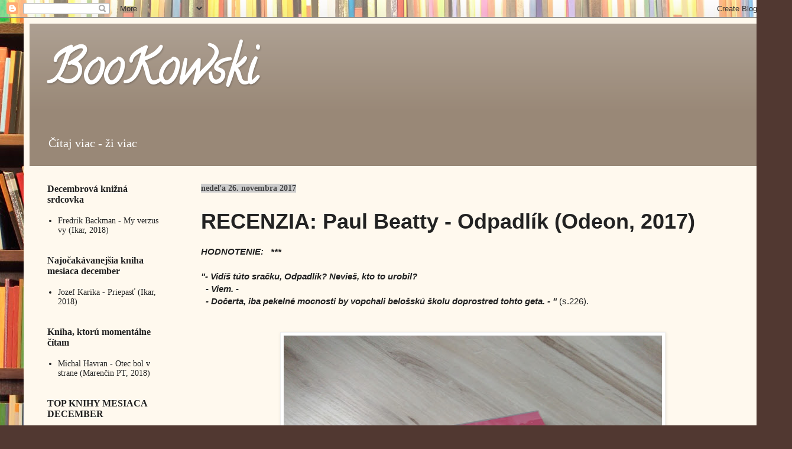

--- FILE ---
content_type: text/html; charset=UTF-8
request_url: https://bookowskiblog.blogspot.com/2017/11/recenzia-paul-beatty-odpadlik-odeon-2017.html
body_size: 15386
content:
<!DOCTYPE html>
<html class='v2' dir='ltr' lang='sk'>
<head>
<link href='https://www.blogger.com/static/v1/widgets/335934321-css_bundle_v2.css' rel='stylesheet' type='text/css'/>
<meta content='width=1100' name='viewport'/>
<meta content='text/html; charset=UTF-8' http-equiv='Content-Type'/>
<meta content='blogger' name='generator'/>
<link href='https://bookowskiblog.blogspot.com/favicon.ico' rel='icon' type='image/x-icon'/>
<link href='http://bookowskiblog.blogspot.com/2017/11/recenzia-paul-beatty-odpadlik-odeon-2017.html' rel='canonical'/>
<link rel="alternate" type="application/atom+xml" title="BooKowski - Atom" href="https://bookowskiblog.blogspot.com/feeds/posts/default" />
<link rel="alternate" type="application/rss+xml" title="BooKowski - RSS" href="https://bookowskiblog.blogspot.com/feeds/posts/default?alt=rss" />
<link rel="service.post" type="application/atom+xml" title="BooKowski - Atom" href="https://draft.blogger.com/feeds/6049791065371351069/posts/default" />

<link rel="alternate" type="application/atom+xml" title="BooKowski - Atom" href="https://bookowskiblog.blogspot.com/feeds/2927331332148236238/comments/default" />
<!--Can't find substitution for tag [blog.ieCssRetrofitLinks]-->
<link href='https://blogger.googleusercontent.com/img/b/R29vZ2xl/AVvXsEh8Oeztu_EGhQHAY4wWqJTeOpe1Evu_IB_fqQyaTKbp_DbHf479uvMNlSyAmzKzXMd8t9uswOtQkt38whc2Dqz_4BWb2OqwoGZzDbVnda-W9ABADgzwhhRUowPR65CZ5d7hxLbxUiJ367s/s640/odpadlik.jpg' rel='image_src'/>
<meta content='http://bookowskiblog.blogspot.com/2017/11/recenzia-paul-beatty-odpadlik-odeon-2017.html' property='og:url'/>
<meta content='RECENZIA: Paul Beatty - Odpadlík (Odeon, 2017)' property='og:title'/>
<meta content='HODNOTENIE:   ***   &quot;- Vidíš túto sračku, Odpadlík? Nevieš, kto to urobil?     - Viem. -    - Dočerta, iba pekelné mocnosti by vopchali belo...' property='og:description'/>
<meta content='https://blogger.googleusercontent.com/img/b/R29vZ2xl/AVvXsEh8Oeztu_EGhQHAY4wWqJTeOpe1Evu_IB_fqQyaTKbp_DbHf479uvMNlSyAmzKzXMd8t9uswOtQkt38whc2Dqz_4BWb2OqwoGZzDbVnda-W9ABADgzwhhRUowPR65CZ5d7hxLbxUiJ367s/w1200-h630-p-k-no-nu/odpadlik.jpg' property='og:image'/>
<title>BooKowski: RECENZIA: Paul Beatty - Odpadlík (Odeon, 2017)</title>
<style type='text/css'>@font-face{font-family:'Calligraffitti';font-style:normal;font-weight:400;font-display:swap;src:url(//fonts.gstatic.com/s/calligraffitti/v20/46k2lbT3XjDVqJw3DCmCFjE0vkFeOZdjppN_.woff2)format('woff2');unicode-range:U+0000-00FF,U+0131,U+0152-0153,U+02BB-02BC,U+02C6,U+02DA,U+02DC,U+0304,U+0308,U+0329,U+2000-206F,U+20AC,U+2122,U+2191,U+2193,U+2212,U+2215,U+FEFF,U+FFFD;}</style>
<style id='page-skin-1' type='text/css'><!--
/*
-----------------------------------------------
Blogger Template Style
Name:     Simple
Designer: Blogger
URL:      www.blogger.com
----------------------------------------------- */
/* Content
----------------------------------------------- */
body {
font: normal normal 14px Georgia, Utopia, 'Palatino Linotype', Palatino, serif;
color: #222222;
background: #513831 url(//themes.googleusercontent.com/image?id=1KH22PlFqsiVYxboQNAoJjYmRbw5M4REHmdJbHT5M2x9zVMGrCqwSjZvaQW_A10KPc6Il) repeat scroll top center /* Credit: luoman (https://www.istockphoto.com/googleimages.php?id=11394138&amp;platform=blogger) */;
padding: 0 40px 40px 40px;
}
html body .region-inner {
min-width: 0;
max-width: 100%;
width: auto;
}
h2 {
font-size: 22px;
}
a:link {
text-decoration:none;
color: #513831;
}
a:visited {
text-decoration:none;
color: #998877;
}
a:hover {
text-decoration:underline;
color: #993200;
}
.body-fauxcolumn-outer .fauxcolumn-inner {
background: transparent none repeat scroll top left;
_background-image: none;
}
.body-fauxcolumn-outer .cap-top {
position: absolute;
z-index: 1;
height: 400px;
width: 100%;
}
.body-fauxcolumn-outer .cap-top .cap-left {
width: 100%;
background: transparent none repeat-x scroll top left;
_background-image: none;
}
.content-outer {
-moz-box-shadow: 0 0 40px rgba(0, 0, 0, .15);
-webkit-box-shadow: 0 0 5px rgba(0, 0, 0, .15);
-goog-ms-box-shadow: 0 0 10px #333333;
box-shadow: 0 0 40px rgba(0, 0, 0, .15);
margin-bottom: 1px;
}
.content-inner {
padding: 10px 10px;
}
.content-inner {
background-color: #fff9ee;
}
/* Header
----------------------------------------------- */
.header-outer {
background: #998877 url(https://resources.blogblog.com/blogblog/data/1kt/simple/gradients_light.png) repeat-x scroll 0 -400px;
_background-image: none;
}
.Header h1 {
font: normal bold 80px Calligraffitti;
color: #ffffff;
text-shadow: 1px 2px 3px rgba(0, 0, 0, .2);
}
.Header h1 a {
color: #ffffff;
}
.Header .description {
font-size: 140%;
color: #ffffff;
}
.header-inner .Header .titlewrapper {
padding: 22px 30px;
}
.header-inner .Header .descriptionwrapper {
padding: 0 30px;
}
/* Tabs
----------------------------------------------- */
.tabs-inner .section:first-child {
border-top: 0 solid rgba(0, 0, 0, 0);
}
.tabs-inner .section:first-child ul {
margin-top: -0;
border-top: 0 solid rgba(0, 0, 0, 0);
border-left: 0 solid rgba(0, 0, 0, 0);
border-right: 0 solid rgba(0, 0, 0, 0);
}
.tabs-inner .widget ul {
background: #fff9ee none repeat-x scroll 0 -800px;
_background-image: none;
border-bottom: 1px solid rgba(0, 0, 0, 0);
margin-top: 0;
margin-left: -30px;
margin-right: -30px;
}
.tabs-inner .widget li a {
display: inline-block;
padding: .6em 1em;
font: normal normal 20px Georgia, Utopia, 'Palatino Linotype', Palatino, serif;
color: #666555;
border-left: 1px solid #fff9ee;
border-right: 1px solid rgba(0, 0, 0, 0);
}
.tabs-inner .widget li:first-child a {
border-left: none;
}
.tabs-inner .widget li.selected a, .tabs-inner .widget li a:hover {
color: #000000;
background-color: #fff9ee;
text-decoration: none;
}
/* Columns
----------------------------------------------- */
.main-outer {
border-top: 0 solid rgba(0, 0, 0, 0);
}
.fauxcolumn-left-outer .fauxcolumn-inner {
border-right: 1px solid rgba(0, 0, 0, 0);
}
.fauxcolumn-right-outer .fauxcolumn-inner {
border-left: 1px solid rgba(0, 0, 0, 0);
}
/* Headings
----------------------------------------------- */
div.widget > h2,
div.widget h2.title {
margin: 0 0 1em 0;
font: normal bold 16px Georgia, Utopia, 'Palatino Linotype', Palatino, serif;
color: #222222;
}
/* Widgets
----------------------------------------------- */
.widget .zippy {
color: #999999;
text-shadow: 2px 2px 1px rgba(0, 0, 0, .1);
}
.widget .popular-posts ul {
list-style: none;
}
/* Posts
----------------------------------------------- */
h2.date-header {
font: normal bold 14px Georgia, Utopia, 'Palatino Linotype', Palatino, serif;
}
.date-header span {
background-color: #cccccc;
color: #444444;
padding: inherit;
letter-spacing: inherit;
margin: inherit;
}
.main-inner {
padding-top: 30px;
padding-bottom: 30px;
}
.main-inner .column-center-inner {
padding: 0 15px;
}
.main-inner .column-center-inner .section {
margin: 0 15px;
}
.post {
margin: 0 0 25px 0;
}
h3.post-title, .comments h4 {
font: normal bold 36px Arial, Tahoma, Helvetica, FreeSans, sans-serif;
margin: .75em 0 0;
}
.post-body {
font-size: 110%;
line-height: 1.4;
position: relative;
}
.post-body img, .post-body .tr-caption-container, .Profile img, .Image img,
.BlogList .item-thumbnail img {
padding: 2px;
background: #ffffff;
border: 1px solid #eeeeee;
-moz-box-shadow: 1px 1px 5px rgba(0, 0, 0, .1);
-webkit-box-shadow: 1px 1px 5px rgba(0, 0, 0, .1);
box-shadow: 1px 1px 5px rgba(0, 0, 0, .1);
}
.post-body img, .post-body .tr-caption-container {
padding: 5px;
}
.post-body .tr-caption-container {
color: #222222;
}
.post-body .tr-caption-container img {
padding: 0;
background: transparent;
border: none;
-moz-box-shadow: 0 0 0 rgba(0, 0, 0, .1);
-webkit-box-shadow: 0 0 0 rgba(0, 0, 0, .1);
box-shadow: 0 0 0 rgba(0, 0, 0, .1);
}
.post-header {
margin: 0 0 1.5em;
line-height: 1.6;
font-size: 90%;
}
.post-footer {
margin: 20px -2px 0;
padding: 5px 10px;
color: #666555;
background-color: #eee9dd;
border-bottom: 1px solid #eeeeee;
line-height: 1.6;
font-size: 90%;
}
#comments .comment-author {
padding-top: 1.5em;
border-top: 1px solid rgba(0, 0, 0, 0);
background-position: 0 1.5em;
}
#comments .comment-author:first-child {
padding-top: 0;
border-top: none;
}
.avatar-image-container {
margin: .2em 0 0;
}
#comments .avatar-image-container img {
border: 1px solid #eeeeee;
}
/* Comments
----------------------------------------------- */
.comments .comments-content .icon.blog-author {
background-repeat: no-repeat;
background-image: url([data-uri]);
}
.comments .comments-content .loadmore a {
border-top: 1px solid #999999;
border-bottom: 1px solid #999999;
}
.comments .comment-thread.inline-thread {
background-color: #eee9dd;
}
.comments .continue {
border-top: 2px solid #999999;
}
/* Accents
---------------------------------------------- */
.section-columns td.columns-cell {
border-left: 1px solid rgba(0, 0, 0, 0);
}
.blog-pager {
background: transparent none no-repeat scroll top center;
}
.blog-pager-older-link, .home-link,
.blog-pager-newer-link {
background-color: #fff9ee;
padding: 5px;
}
.footer-outer {
border-top: 0 dashed #bbbbbb;
}
/* Mobile
----------------------------------------------- */
body.mobile  {
background-size: auto;
}
.mobile .body-fauxcolumn-outer {
background: transparent none repeat scroll top left;
}
.mobile .body-fauxcolumn-outer .cap-top {
background-size: 100% auto;
}
.mobile .content-outer {
-webkit-box-shadow: 0 0 3px rgba(0, 0, 0, .15);
box-shadow: 0 0 3px rgba(0, 0, 0, .15);
}
.mobile .tabs-inner .widget ul {
margin-left: 0;
margin-right: 0;
}
.mobile .post {
margin: 0;
}
.mobile .main-inner .column-center-inner .section {
margin: 0;
}
.mobile .date-header span {
padding: 0.1em 10px;
margin: 0 -10px;
}
.mobile h3.post-title {
margin: 0;
}
.mobile .blog-pager {
background: transparent none no-repeat scroll top center;
}
.mobile .footer-outer {
border-top: none;
}
.mobile .main-inner, .mobile .footer-inner {
background-color: #fff9ee;
}
.mobile-index-contents {
color: #222222;
}
.mobile-link-button {
background-color: #513831;
}
.mobile-link-button a:link, .mobile-link-button a:visited {
color: #ffffff;
}
.mobile .tabs-inner .section:first-child {
border-top: none;
}
.mobile .tabs-inner .PageList .widget-content {
background-color: #fff9ee;
color: #000000;
border-top: 1px solid rgba(0, 0, 0, 0);
border-bottom: 1px solid rgba(0, 0, 0, 0);
}
.mobile .tabs-inner .PageList .widget-content .pagelist-arrow {
border-left: 1px solid rgba(0, 0, 0, 0);
}

--></style>
<style id='template-skin-1' type='text/css'><!--
body {
min-width: 1260px;
}
.content-outer, .content-fauxcolumn-outer, .region-inner {
min-width: 1260px;
max-width: 1260px;
_width: 1260px;
}
.main-inner .columns {
padding-left: 260px;
padding-right: 0px;
}
.main-inner .fauxcolumn-center-outer {
left: 260px;
right: 0px;
/* IE6 does not respect left and right together */
_width: expression(this.parentNode.offsetWidth -
parseInt("260px") -
parseInt("0px") + 'px');
}
.main-inner .fauxcolumn-left-outer {
width: 260px;
}
.main-inner .fauxcolumn-right-outer {
width: 0px;
}
.main-inner .column-left-outer {
width: 260px;
right: 100%;
margin-left: -260px;
}
.main-inner .column-right-outer {
width: 0px;
margin-right: -0px;
}
#layout {
min-width: 0;
}
#layout .content-outer {
min-width: 0;
width: 800px;
}
#layout .region-inner {
min-width: 0;
width: auto;
}
body#layout div.add_widget {
padding: 8px;
}
body#layout div.add_widget a {
margin-left: 32px;
}
--></style>
<style>
    body {background-image:url(\/\/themes.googleusercontent.com\/image?id=1KH22PlFqsiVYxboQNAoJjYmRbw5M4REHmdJbHT5M2x9zVMGrCqwSjZvaQW_A10KPc6Il);}
    
@media (max-width: 200px) { body {background-image:url(\/\/themes.googleusercontent.com\/image?id=1KH22PlFqsiVYxboQNAoJjYmRbw5M4REHmdJbHT5M2x9zVMGrCqwSjZvaQW_A10KPc6Il&options=w200);}}
@media (max-width: 400px) and (min-width: 201px) { body {background-image:url(\/\/themes.googleusercontent.com\/image?id=1KH22PlFqsiVYxboQNAoJjYmRbw5M4REHmdJbHT5M2x9zVMGrCqwSjZvaQW_A10KPc6Il&options=w400);}}
@media (max-width: 800px) and (min-width: 401px) { body {background-image:url(\/\/themes.googleusercontent.com\/image?id=1KH22PlFqsiVYxboQNAoJjYmRbw5M4REHmdJbHT5M2x9zVMGrCqwSjZvaQW_A10KPc6Il&options=w800);}}
@media (max-width: 1200px) and (min-width: 801px) { body {background-image:url(\/\/themes.googleusercontent.com\/image?id=1KH22PlFqsiVYxboQNAoJjYmRbw5M4REHmdJbHT5M2x9zVMGrCqwSjZvaQW_A10KPc6Il&options=w1200);}}
/* Last tag covers anything over one higher than the previous max-size cap. */
@media (min-width: 1201px) { body {background-image:url(\/\/themes.googleusercontent.com\/image?id=1KH22PlFqsiVYxboQNAoJjYmRbw5M4REHmdJbHT5M2x9zVMGrCqwSjZvaQW_A10KPc6Il&options=w1600);}}
  </style>
<link href='https://draft.blogger.com/dyn-css/authorization.css?targetBlogID=6049791065371351069&amp;zx=a53b1aeb-2e48-46a1-93e4-eaaf8e33a914' media='none' onload='if(media!=&#39;all&#39;)media=&#39;all&#39;' rel='stylesheet'/><noscript><link href='https://draft.blogger.com/dyn-css/authorization.css?targetBlogID=6049791065371351069&amp;zx=a53b1aeb-2e48-46a1-93e4-eaaf8e33a914' rel='stylesheet'/></noscript>
<meta name='google-adsense-platform-account' content='ca-host-pub-1556223355139109'/>
<meta name='google-adsense-platform-domain' content='blogspot.com'/>

</head>
<body class='loading variant-literate'>
<div class='navbar section' id='navbar' name='Navbar'><div class='widget Navbar' data-version='1' id='Navbar1'><script type="text/javascript">
    function setAttributeOnload(object, attribute, val) {
      if(window.addEventListener) {
        window.addEventListener('load',
          function(){ object[attribute] = val; }, false);
      } else {
        window.attachEvent('onload', function(){ object[attribute] = val; });
      }
    }
  </script>
<div id="navbar-iframe-container"></div>
<script type="text/javascript" src="https://apis.google.com/js/platform.js"></script>
<script type="text/javascript">
      gapi.load("gapi.iframes:gapi.iframes.style.bubble", function() {
        if (gapi.iframes && gapi.iframes.getContext) {
          gapi.iframes.getContext().openChild({
              url: 'https://draft.blogger.com/navbar/6049791065371351069?po\x3d2927331332148236238\x26origin\x3dhttps://bookowskiblog.blogspot.com',
              where: document.getElementById("navbar-iframe-container"),
              id: "navbar-iframe"
          });
        }
      });
    </script><script type="text/javascript">
(function() {
var script = document.createElement('script');
script.type = 'text/javascript';
script.src = '//pagead2.googlesyndication.com/pagead/js/google_top_exp.js';
var head = document.getElementsByTagName('head')[0];
if (head) {
head.appendChild(script);
}})();
</script>
</div></div>
<div class='body-fauxcolumns'>
<div class='fauxcolumn-outer body-fauxcolumn-outer'>
<div class='cap-top'>
<div class='cap-left'></div>
<div class='cap-right'></div>
</div>
<div class='fauxborder-left'>
<div class='fauxborder-right'></div>
<div class='fauxcolumn-inner'>
</div>
</div>
<div class='cap-bottom'>
<div class='cap-left'></div>
<div class='cap-right'></div>
</div>
</div>
</div>
<div class='content'>
<div class='content-fauxcolumns'>
<div class='fauxcolumn-outer content-fauxcolumn-outer'>
<div class='cap-top'>
<div class='cap-left'></div>
<div class='cap-right'></div>
</div>
<div class='fauxborder-left'>
<div class='fauxborder-right'></div>
<div class='fauxcolumn-inner'>
</div>
</div>
<div class='cap-bottom'>
<div class='cap-left'></div>
<div class='cap-right'></div>
</div>
</div>
</div>
<div class='content-outer'>
<div class='content-cap-top cap-top'>
<div class='cap-left'></div>
<div class='cap-right'></div>
</div>
<div class='fauxborder-left content-fauxborder-left'>
<div class='fauxborder-right content-fauxborder-right'></div>
<div class='content-inner'>
<header>
<div class='header-outer'>
<div class='header-cap-top cap-top'>
<div class='cap-left'></div>
<div class='cap-right'></div>
</div>
<div class='fauxborder-left header-fauxborder-left'>
<div class='fauxborder-right header-fauxborder-right'></div>
<div class='region-inner header-inner'>
<div class='header section' id='header' name='Hlavička'><div class='widget Header' data-version='1' id='Header1'>
<div id='header-inner'>
<div class='titlewrapper'>
<h1 class='title'>
<a href='https://bookowskiblog.blogspot.com/'>
BooKowski
</a>
</h1>
</div>
<div class='descriptionwrapper'>
<p class='description'><span>Čítaj viac - ži viac</span></p>
</div>
</div>
</div></div>
</div>
</div>
<div class='header-cap-bottom cap-bottom'>
<div class='cap-left'></div>
<div class='cap-right'></div>
</div>
</div>
</header>
<div class='tabs-outer'>
<div class='tabs-cap-top cap-top'>
<div class='cap-left'></div>
<div class='cap-right'></div>
</div>
<div class='fauxborder-left tabs-fauxborder-left'>
<div class='fauxborder-right tabs-fauxborder-right'></div>
<div class='region-inner tabs-inner'>
<div class='tabs no-items section' id='crosscol' name='Deliaci stĺpec'></div>
<div class='tabs no-items section' id='crosscol-overflow' name='Cross-Column 2'></div>
</div>
</div>
<div class='tabs-cap-bottom cap-bottom'>
<div class='cap-left'></div>
<div class='cap-right'></div>
</div>
</div>
<div class='main-outer'>
<div class='main-cap-top cap-top'>
<div class='cap-left'></div>
<div class='cap-right'></div>
</div>
<div class='fauxborder-left main-fauxborder-left'>
<div class='fauxborder-right main-fauxborder-right'></div>
<div class='region-inner main-inner'>
<div class='columns fauxcolumns'>
<div class='fauxcolumn-outer fauxcolumn-center-outer'>
<div class='cap-top'>
<div class='cap-left'></div>
<div class='cap-right'></div>
</div>
<div class='fauxborder-left'>
<div class='fauxborder-right'></div>
<div class='fauxcolumn-inner'>
</div>
</div>
<div class='cap-bottom'>
<div class='cap-left'></div>
<div class='cap-right'></div>
</div>
</div>
<div class='fauxcolumn-outer fauxcolumn-left-outer'>
<div class='cap-top'>
<div class='cap-left'></div>
<div class='cap-right'></div>
</div>
<div class='fauxborder-left'>
<div class='fauxborder-right'></div>
<div class='fauxcolumn-inner'>
</div>
</div>
<div class='cap-bottom'>
<div class='cap-left'></div>
<div class='cap-right'></div>
</div>
</div>
<div class='fauxcolumn-outer fauxcolumn-right-outer'>
<div class='cap-top'>
<div class='cap-left'></div>
<div class='cap-right'></div>
</div>
<div class='fauxborder-left'>
<div class='fauxborder-right'></div>
<div class='fauxcolumn-inner'>
</div>
</div>
<div class='cap-bottom'>
<div class='cap-left'></div>
<div class='cap-right'></div>
</div>
</div>
<!-- corrects IE6 width calculation -->
<div class='columns-inner'>
<div class='column-center-outer'>
<div class='column-center-inner'>
<div class='main section' id='main' name='Hlavné'><div class='widget Blog' data-version='1' id='Blog1'>
<div class='blog-posts hfeed'>

          <div class="date-outer">
        
<h2 class='date-header'><span>nedeľa 26. novembra 2017</span></h2>

          <div class="date-posts">
        
<div class='post-outer'>
<div class='post hentry uncustomized-post-template' itemprop='blogPost' itemscope='itemscope' itemtype='http://schema.org/BlogPosting'>
<meta content='https://blogger.googleusercontent.com/img/b/R29vZ2xl/AVvXsEh8Oeztu_EGhQHAY4wWqJTeOpe1Evu_IB_fqQyaTKbp_DbHf479uvMNlSyAmzKzXMd8t9uswOtQkt38whc2Dqz_4BWb2OqwoGZzDbVnda-W9ABADgzwhhRUowPR65CZ5d7hxLbxUiJ367s/s640/odpadlik.jpg' itemprop='image_url'/>
<meta content='6049791065371351069' itemprop='blogId'/>
<meta content='2927331332148236238' itemprop='postId'/>
<a name='2927331332148236238'></a>
<h3 class='post-title entry-title' itemprop='name'>
RECENZIA: Paul Beatty - Odpadlík (Odeon, 2017)
</h3>
<div class='post-header'>
<div class='post-header-line-1'></div>
</div>
<div class='post-body entry-content' id='post-body-2927331332148236238' itemprop='description articleBody'>
<span style="font-family: &quot;arial&quot; , &quot;helvetica&quot; , sans-serif;"><i><b>HODNOTENIE:&nbsp; &nbsp;***</b></i></span><br />
<span style="font-family: &quot;arial&quot; , &quot;helvetica&quot; , sans-serif;"><i><b><br /></b></i></span>
<span style="font-family: &quot;arial&quot; , &quot;helvetica&quot; , sans-serif;"><i><b>"- Vidíš túto sračku, Odpadlík? Nevieš, kto to urobil?&nbsp;</b></i></span><br />
<span style="font-family: &quot;arial&quot; , &quot;helvetica&quot; , sans-serif;"><i><b>&nbsp; - Viem. -</b></i></span><br />
<span style="font-family: &quot;arial&quot; , &quot;helvetica&quot; , sans-serif;"><i><b>&nbsp; - Dočerta, iba pekelné mocnosti by vopchali belošskú školu doprostred tohto geta. - " </b></i>(s.226).&nbsp;&nbsp;</span><br />
<span style="font-family: &quot;arial&quot; , &quot;helvetica&quot; , sans-serif;"><br /></span>
<br />
<div class="separator" style="clear: both; text-align: center;">
<a href="https://blogger.googleusercontent.com/img/b/R29vZ2xl/AVvXsEh8Oeztu_EGhQHAY4wWqJTeOpe1Evu_IB_fqQyaTKbp_DbHf479uvMNlSyAmzKzXMd8t9uswOtQkt38whc2Dqz_4BWb2OqwoGZzDbVnda-W9ABADgzwhhRUowPR65CZ5d7hxLbxUiJ367s/s1600/odpadlik.jpg" imageanchor="1" style="margin-left: 1em; margin-right: 1em;"><img border="0" data-original-height="1200" data-original-width="1600" height="480" src="https://blogger.googleusercontent.com/img/b/R29vZ2xl/AVvXsEh8Oeztu_EGhQHAY4wWqJTeOpe1Evu_IB_fqQyaTKbp_DbHf479uvMNlSyAmzKzXMd8t9uswOtQkt38whc2Dqz_4BWb2OqwoGZzDbVnda-W9ABADgzwhhRUowPR65CZ5d7hxLbxUiJ367s/s640/odpadlik.jpg" width="640" /></a></div>
<span style="font-family: &quot;arial&quot; , &quot;helvetica&quot; , sans-serif;"><br /></span>
<span style="font-family: &quot;arial&quot; , &quot;helvetica&quot; , sans-serif;"><br /></span>
<span style="font-family: &quot;arial&quot; , &quot;helvetica&quot; , sans-serif;"><i>Odpadlíka</i> ovplyvnila výchova jeho otca, kontroverzného sociológa, ktorý na ňom skúšal rôzne rasové teórie a pokusy. Bol najvyšším členom spolku <i>Dumdumových intelektuálov</i>, ktorí sa zaoberali okrem iného interpretáciou rasisticky orientovanej literatúry (napr. <i>Toma Sawyeara&nbsp;</i>a <i>Huckleberryho Finna </i>od<i> Marka Twaina</i>). <i>Odpadlíkov</i> otec napokon nestihne dokončiť svoju monografiu, počas prestrelky ho zastrelí policajt.</span><br />
<span style="font-family: &quot;arial&quot; , &quot;helvetica&quot; , sans-serif;"><br /></span>
<span style="font-family: &quot;arial&quot; , &quot;helvetica&quot; , sans-serif;"><i>Odpadlík</i> sa po rokoch vracia do svojho rodného mestečka<i> Dickens</i>, ktoré leží na južnom okraji <i>Los Angeles</i>, s cieľom vrátiť ho na mapu<i> Kalifornie</i>. Na pomoc si priberie posledného žijúceho účinkujúceho zo slávneho seriálu<i> Malí uličníci Hominyho Jenkinsa </i>a spustí najškandalóznejší projekt novodobých dejín, ktorého súčasťou je obnovenie otroctva a segregácia na jednej z miestnych stredných škôl. Za túto svoju aktivitu je postavený pred najvyšší súd, ktorý bude rozhodovať o jeho vine.<i> Odpadlík</i> popiera všetky princípy, zaužívané pravidlá a dokonca aj samotnú ústavu <i>Spojených štátov</i>.&nbsp;&nbsp;</span><br />
<span style="font-family: &quot;arial&quot; , &quot;helvetica&quot; , sans-serif;"><br /></span>
<span style="font-family: &quot;arial&quot; , &quot;helvetica&quot; , sans-serif;">Drsná satira, neraz sa ocitnete v rozpakoch a nebudete vedieť či sa máte smiať, alebo byť zhrozený. <i>Paul Beatty</i> sa odvoláva na viacerých slávnych autorov a ich diela. Upravil napríklad <i>orwellovský</i> spoločenský poriadok z diela<i> Farma zvierat</i> pre potreby rasizmu (s.66). Na viacerých miestach sa odvoláva na <i>F. Kafku</i>.</span><br />
<span style="font-family: &quot;arial&quot; , &quot;helvetica&quot; , sans-serif;"><br /></span>
<span style="font-family: &quot;arial&quot; , &quot;helvetica&quot; , sans-serif;">Súčasťou románu sú viaceré slovné hračky a rýmovačky, ktoré vychádzajú z raperskej a hip -hopovej trdície:<i> "Ak si čierny, rýchlosť mierni. Každý biely vpravo trieli! Ak si hnedý, drž sa čriedy! Ak máš žltú pleť, za bielymi leť a necúvaj hneď! Červenokožci, plnou parou vpred! Každý mulat z plnej sily do obrátok motor silí!"</i> (s.102).&nbsp;</span><br />
<span style="font-family: &quot;arial&quot; , &quot;helvetica&quot; , sans-serif;"><br /></span>
<span style="font-family: &quot;arial&quot; , &quot;helvetica&quot; , sans-serif;">Sú tu veci, ktoré ma totálne dostali. Napríklad zamýšľanie sa na tým, prečo majú spisovatelia potrebu prirovnávať odtieň&nbsp; pokožky u černošiek k nejakej potravine, zatiaľ čo u belošiek tomu tak nie je (s.165).</span><br />
<span style="font-family: &quot;arial&quot; , &quot;helvetica&quot; , sans-serif;"><br /></span>
<span style="font-family: &quot;arial&quot; , &quot;helvetica&quot; , sans-serif;">Perfektný rasistický vtip o černochovi, ktorý si potrie tvár bielou múkou nájdete na strane 218.</span><br />
<span style="font-family: &quot;arial&quot; , &quot;helvetica&quot; , sans-serif;"><br /></span>
<span style="font-family: &quot;arial&quot; , &quot;helvetica&quot; , sans-serif;">Časť románu nazvaná <i>Je tu&nbsp; priveľa Mexičanov</i> (s.178) ma dostala do pár vetách do kolien. Paráda!</span><br />
<span style="font-family: &quot;arial&quot; , &quot;helvetica&quot; , sans-serif;"><br /></span>
<span style="font-family: &quot;arial&quot; , &quot;helvetica&quot; , sans-serif;">Napokon záverečná pravda, ktorá možno nie je až tak vzdialená realite:&nbsp;</span><br />
<span style="font-family: &quot;arial&quot; , &quot;helvetica&quot; , sans-serif;"><i>" - Viete, prečo vlastne už niet viac negrov? -</i></span><br />
<span style="font-family: &quot;arial&quot; , &quot;helvetica&quot; , sans-serif;"><i>- Nie, prosím. Nemám tušenia. -</i></span><br />
<span style="font-family: &quot;arial&quot; , &quot;helvetica&quot; , sans-serif;"><i>- Lebo novými negrami sa stali belosi. Iba veľká samoľúbosť nám bráni uvedomiť si to." </i>(s.280).&nbsp;</span><br />
<span style="font-family: &quot;arial&quot; , &quot;helvetica&quot; , sans-serif;"><br /></span>
<span style="font-family: &quot;arial&quot; , &quot;helvetica&quot; , sans-serif;">V prvom rade nemôžete brať tento román vážne, je to fakt jedna veľká nadnesená sranda, ktorá pichá do osieho hniezda, ale v podstate je úplne neškodná. Prekážalo mi asi len to, že autor spomína mnoho amerických mien z kultúrneho, politického, športového a spoločenského života, ktoré nám Európanom veľa nehovoria. Viaceré pointy vtipných narážok mi tak žiaľbohu unikali.&nbsp;</span><br />
<span style="font-family: &quot;arial&quot; , &quot;helvetica&quot; , sans-serif;">Inak nezávidím prekladateľovi románu. Myslím, že si neraz poriadne zanadával. A tak na záver ešte jednu:</span><br />
<span style="font-family: &quot;arial&quot; , &quot;helvetica&quot; , sans-serif;"><br /></span>
<span style="font-family: &quot;arial&quot; , &quot;helvetica&quot; , sans-serif;"><i>"- Mormóni, čo mi tlčú na dvere,</i></span><br />
<span style="font-family: &quot;arial&quot; , &quot;helvetica&quot; , sans-serif;"><i>&nbsp; mňa, negra presviedčajú o viere.</i></span><br />
<span style="font-family: &quot;arial&quot; , &quot;helvetica&quot; , sans-serif;"><i>- Vraj Brigham Young mi spásu vybaví.</i></span><br />
<span style="font-family: &quot;arial&quot; , &quot;helvetica&quot; , sans-serif;"><i>&nbsp;Čo si to ten cvok, zobral do hlavy? -</i></span><br />
<span style="font-family: &quot;arial&quot; , &quot;helvetica&quot; , sans-serif;"><i><br /></i></span>
<span style="font-family: &quot;arial&quot; , &quot;helvetica&quot; , sans-serif;"><i>Keby si dal Stevie do vienka latinské motto, znelo by to Cogito ergo boogieum. Myslím, teda džemujem."&nbsp;</i>(s.213).</span><br />
<span style="font-family: &quot;arial&quot; , &quot;helvetica&quot; , sans-serif;"><br /></span>
<span style="font-family: &quot;arial&quot; , &quot;helvetica&quot; , sans-serif;">Myslím si, že postavu <i>Odpadlíka</i>&nbsp;ako aj celého románu charakterizuje táto krátka pasáž: <i>"Kto som? A ako sa môžem stať sám sebou?, lebo ako všetci obyvatelia Dickensu som na ne poznal odpoveď. Som dieťa svojho otca, produkt svojho prostredia a nič viac. Dickens som ja. A môj otec som ja. Pes je však zakopaný v tom, že tieto skutočnosti sa mi zo života vytratili, najprv otec a potom aj rodná štvrť, a zrazu nemám tušenia, kto vlastne som, a vôbec, ako sa stať sám sebou."</i> (s.50).&nbsp;&nbsp;</span><br />
<span style="font-family: &quot;arial&quot; , &quot;helvetica&quot; , sans-serif;"><br /></span>
<br />
<span style="font-family: &quot;arial&quot; , &quot;helvetica&quot; , sans-serif;"><br /></span>
<span style="font-family: &quot;arial&quot; , &quot;helvetica&quot; , sans-serif;">&nbsp; &nbsp; &nbsp; &nbsp;&nbsp;</span>
<div style='clear: both;'></div>
</div>
<div class='post-footer'>
<div class='post-footer-line post-footer-line-1'>
<span class='post-author vcard'>
Zverejnil
<span class='fn' itemprop='author' itemscope='itemscope' itemtype='http://schema.org/Person'>
<meta content='https://draft.blogger.com/profile/12874501604019447524' itemprop='url'/>
<a class='g-profile' href='https://draft.blogger.com/profile/12874501604019447524' rel='author' title='author profile'>
<span itemprop='name'>Martin Eden</span>
</a>
</span>
</span>
<span class='post-timestamp'>
o
<meta content='http://bookowskiblog.blogspot.com/2017/11/recenzia-paul-beatty-odpadlik-odeon-2017.html' itemprop='url'/>
<a class='timestamp-link' href='https://bookowskiblog.blogspot.com/2017/11/recenzia-paul-beatty-odpadlik-odeon-2017.html' rel='bookmark' title='permanent link'><abbr class='published' itemprop='datePublished' title='2017-11-26T03:09:00-08:00'>3:09</abbr></a>
</span>
<span class='post-comment-link'>
</span>
<span class='post-icons'>
<span class='item-control blog-admin pid-1063833246'>
<a href='https://draft.blogger.com/post-edit.g?blogID=6049791065371351069&postID=2927331332148236238&from=pencil' title='Upraviť príspevok'>
<img alt='' class='icon-action' height='18' src='https://resources.blogblog.com/img/icon18_edit_allbkg.gif' width='18'/>
</a>
</span>
</span>
<div class='post-share-buttons goog-inline-block'>
<a class='goog-inline-block share-button sb-email' href='https://draft.blogger.com/share-post.g?blogID=6049791065371351069&postID=2927331332148236238&target=email' target='_blank' title='Odoslať e-mailom'><span class='share-button-link-text'>Odoslať e-mailom</span></a><a class='goog-inline-block share-button sb-blog' href='https://draft.blogger.com/share-post.g?blogID=6049791065371351069&postID=2927331332148236238&target=blog' onclick='window.open(this.href, "_blank", "height=270,width=475"); return false;' target='_blank' title='Blogovať!'><span class='share-button-link-text'>Blogovať!</span></a><a class='goog-inline-block share-button sb-twitter' href='https://draft.blogger.com/share-post.g?blogID=6049791065371351069&postID=2927331332148236238&target=twitter' target='_blank' title='Zdieľať v sociálnej sieti X'><span class='share-button-link-text'>Zdieľať v&#160;sociálnej sieti X</span></a><a class='goog-inline-block share-button sb-facebook' href='https://draft.blogger.com/share-post.g?blogID=6049791065371351069&postID=2927331332148236238&target=facebook' onclick='window.open(this.href, "_blank", "height=430,width=640"); return false;' target='_blank' title='Zdieľať v službe Facebook'><span class='share-button-link-text'>Zdieľať v službe Facebook</span></a><a class='goog-inline-block share-button sb-pinterest' href='https://draft.blogger.com/share-post.g?blogID=6049791065371351069&postID=2927331332148236238&target=pinterest' target='_blank' title='Zdieľať v službe Pinterest'><span class='share-button-link-text'>Zdieľať v službe Pinterest</span></a>
</div>
</div>
<div class='post-footer-line post-footer-line-2'>
<span class='post-labels'>
</span>
</div>
<div class='post-footer-line post-footer-line-3'>
<span class='post-location'>
</span>
</div>
</div>
</div>
<div class='comments' id='comments'>
<a name='comments'></a>
<h4>Žiadne komentáre:</h4>
<div id='Blog1_comments-block-wrapper'>
<dl class='avatar-comment-indent' id='comments-block'>
</dl>
</div>
<p class='comment-footer'>
<div class='comment-form'>
<a name='comment-form'></a>
<h4 id='comment-post-message'>Zverejnenie komentára</h4>
<p>
</p>
<a href='https://draft.blogger.com/comment/frame/6049791065371351069?po=2927331332148236238&hl=sk&saa=85391&origin=https://bookowskiblog.blogspot.com' id='comment-editor-src'></a>
<iframe allowtransparency='true' class='blogger-iframe-colorize blogger-comment-from-post' frameborder='0' height='410px' id='comment-editor' name='comment-editor' src='' width='100%'></iframe>
<script src='https://www.blogger.com/static/v1/jsbin/2830521187-comment_from_post_iframe.js' type='text/javascript'></script>
<script type='text/javascript'>
      BLOG_CMT_createIframe('https://draft.blogger.com/rpc_relay.html');
    </script>
</div>
</p>
</div>
</div>

        </div></div>
      
</div>
<div class='blog-pager' id='blog-pager'>
<span id='blog-pager-newer-link'>
<a class='blog-pager-newer-link' href='https://bookowskiblog.blogspot.com/2017/11/recenzia-deborah-levy-doplavat-domov.html' id='Blog1_blog-pager-newer-link' title='Novší príspevok'>Novší príspevok</a>
</span>
<span id='blog-pager-older-link'>
<a class='blog-pager-older-link' href='https://bookowskiblog.blogspot.com/2017/11/vyhodna-kupa-tesiiim-sa.html' id='Blog1_blog-pager-older-link' title='Staršie príspevky'>Staršie príspevky</a>
</span>
<a class='home-link' href='https://bookowskiblog.blogspot.com/'>Domov</a>
</div>
<div class='clear'></div>
<div class='post-feeds'>
<div class='feed-links'>
Prihlásiť na odber:
<a class='feed-link' href='https://bookowskiblog.blogspot.com/feeds/2927331332148236238/comments/default' target='_blank' type='application/atom+xml'>Zverejniť komentáre (Atom)</a>
</div>
</div>
</div></div>
</div>
</div>
<div class='column-left-outer'>
<div class='column-left-inner'>
<aside>
<div class='sidebar section' id='sidebar-left-1'>
<div class='widget TextList' data-version='1' id='TextList6'>
<h2>Decembrová knižná srdcovka</h2>
<div class='widget-content'>
<ul>
<li>Fredrik Backman - My verzus vy (Ikar, 2018)</li>
</ul>
<div class='clear'></div>
</div>
</div><div class='widget TextList' data-version='1' id='TextList5'>
<h2>Najočakávanejšia kniha mesiaca december</h2>
<div class='widget-content'>
<ul>
<li>Jozef Karika - Priepasť (Ikar, 2018)</li>
</ul>
<div class='clear'></div>
</div>
</div><div class='widget TextList' data-version='1' id='TextList4'>
<h2>Kniha, ktorú momentálne  čítam</h2>
<div class='widget-content'>
<ul>
<li>Michal Havran - Otec bol v strane (Marenčin PT, 2018)</li>
</ul>
<div class='clear'></div>
</div>
</div><div class='widget TextList' data-version='1' id='TextList1'>
<h2>TOP KNIHY MESIACA DECEMBER</h2>
<div class='widget-content'>
<ul>
<li>Gabriel Tallent - Moje najdrahšie zlatíčko (Odeon, 2018)</li>
<li>Gellert Tamas - Laserový muž (Absynt, 2018)</li>
</ul>
<div class='clear'></div>
</div>
</div><div class='widget TextList' data-version='1' id='TextList3'>
<h2>Moji top autori</h2>
<div class='widget-content'>
<ul>
<li> Jack London</li>
<li> Harukami Murakami</li>
<li> Charles Bukowski</li>
<li> C. D. Payne</li>
<li> Irwing Stone</li>
<li> John Irwing</li>
<li> Erich Maria Remarque</li>
<li> Michel Houellebecq</li>
<li>Chuck Palahniuk</li>
<li> George Orwell</li>
</ul>
<div class='clear'></div>
</div>
</div><div class='widget TextList' data-version='1' id='TextList2'>
<h2>MOJE TOP KNIHY</h2>
<div class='widget-content'>
<ul>
<li>1. Utiekol som z Oswienčimu</li>
<li>2. Kain a Ábel</li>
<li>3. Klub nenapraviteľných optimistov</li>
<li>4. Šunkový nárez</li>
<li>5. Nórske drevo</li>
<li>6. Tieň vetra</li>
<li>7. Smäd po živote</li>
<li>8. Kafka na pobreží</li>
<li>9. Martin Eden</li>
<li>10. Kozľa v mlieku</li>
</ul>
<div class='clear'></div>
</div>
</div><div class='widget Profile' data-version='1' id='Profile1'>
<h2>O mne</h2>
<div class='widget-content'>
<dl class='profile-datablock'>
<dt class='profile-data'>
<a class='profile-name-link g-profile' href='https://draft.blogger.com/profile/12874501604019447524' rel='author' style='background-image: url(//draft.blogger.com/img/logo-16.png);'>
Martin Eden
</a>
</dt>
</dl>
<a class='profile-link' href='https://draft.blogger.com/profile/12874501604019447524' rel='author'>Zobraziť môj úplný profil</a>
<div class='clear'></div>
</div>
</div><div class='widget BlogArchive' data-version='1' id='BlogArchive1'>
<h2>Archív blogu</h2>
<div class='widget-content'>
<div id='ArchiveList'>
<div id='BlogArchive1_ArchiveList'>
<ul class='hierarchy'>
<li class='archivedate collapsed'>
<a class='toggle' href='javascript:void(0)'>
<span class='zippy'>

        &#9658;&#160;
      
</span>
</a>
<a class='post-count-link' href='https://bookowskiblog.blogspot.com/2019/'>
2019
</a>
<span class='post-count' dir='ltr'>(36)</span>
<ul class='hierarchy'>
<li class='archivedate collapsed'>
<a class='toggle' href='javascript:void(0)'>
<span class='zippy'>

        &#9658;&#160;
      
</span>
</a>
<a class='post-count-link' href='https://bookowskiblog.blogspot.com/2019/09/'>
septembra
</a>
<span class='post-count' dir='ltr'>(4)</span>
</li>
</ul>
<ul class='hierarchy'>
<li class='archivedate collapsed'>
<a class='toggle' href='javascript:void(0)'>
<span class='zippy'>

        &#9658;&#160;
      
</span>
</a>
<a class='post-count-link' href='https://bookowskiblog.blogspot.com/2019/08/'>
augusta
</a>
<span class='post-count' dir='ltr'>(7)</span>
</li>
</ul>
<ul class='hierarchy'>
<li class='archivedate collapsed'>
<a class='toggle' href='javascript:void(0)'>
<span class='zippy'>

        &#9658;&#160;
      
</span>
</a>
<a class='post-count-link' href='https://bookowskiblog.blogspot.com/2019/04/'>
apríla
</a>
<span class='post-count' dir='ltr'>(2)</span>
</li>
</ul>
<ul class='hierarchy'>
<li class='archivedate collapsed'>
<a class='toggle' href='javascript:void(0)'>
<span class='zippy'>

        &#9658;&#160;
      
</span>
</a>
<a class='post-count-link' href='https://bookowskiblog.blogspot.com/2019/03/'>
marca
</a>
<span class='post-count' dir='ltr'>(10)</span>
</li>
</ul>
<ul class='hierarchy'>
<li class='archivedate collapsed'>
<a class='toggle' href='javascript:void(0)'>
<span class='zippy'>

        &#9658;&#160;
      
</span>
</a>
<a class='post-count-link' href='https://bookowskiblog.blogspot.com/2019/01/'>
januára
</a>
<span class='post-count' dir='ltr'>(13)</span>
</li>
</ul>
</li>
</ul>
<ul class='hierarchy'>
<li class='archivedate collapsed'>
<a class='toggle' href='javascript:void(0)'>
<span class='zippy'>

        &#9658;&#160;
      
</span>
</a>
<a class='post-count-link' href='https://bookowskiblog.blogspot.com/2018/'>
2018
</a>
<span class='post-count' dir='ltr'>(355)</span>
<ul class='hierarchy'>
<li class='archivedate collapsed'>
<a class='toggle' href='javascript:void(0)'>
<span class='zippy'>

        &#9658;&#160;
      
</span>
</a>
<a class='post-count-link' href='https://bookowskiblog.blogspot.com/2018/12/'>
decembra
</a>
<span class='post-count' dir='ltr'>(23)</span>
</li>
</ul>
<ul class='hierarchy'>
<li class='archivedate collapsed'>
<a class='toggle' href='javascript:void(0)'>
<span class='zippy'>

        &#9658;&#160;
      
</span>
</a>
<a class='post-count-link' href='https://bookowskiblog.blogspot.com/2018/11/'>
novembra
</a>
<span class='post-count' dir='ltr'>(16)</span>
</li>
</ul>
<ul class='hierarchy'>
<li class='archivedate collapsed'>
<a class='toggle' href='javascript:void(0)'>
<span class='zippy'>

        &#9658;&#160;
      
</span>
</a>
<a class='post-count-link' href='https://bookowskiblog.blogspot.com/2018/10/'>
októbra
</a>
<span class='post-count' dir='ltr'>(23)</span>
</li>
</ul>
<ul class='hierarchy'>
<li class='archivedate collapsed'>
<a class='toggle' href='javascript:void(0)'>
<span class='zippy'>

        &#9658;&#160;
      
</span>
</a>
<a class='post-count-link' href='https://bookowskiblog.blogspot.com/2018/09/'>
septembra
</a>
<span class='post-count' dir='ltr'>(24)</span>
</li>
</ul>
<ul class='hierarchy'>
<li class='archivedate collapsed'>
<a class='toggle' href='javascript:void(0)'>
<span class='zippy'>

        &#9658;&#160;
      
</span>
</a>
<a class='post-count-link' href='https://bookowskiblog.blogspot.com/2018/08/'>
augusta
</a>
<span class='post-count' dir='ltr'>(16)</span>
</li>
</ul>
<ul class='hierarchy'>
<li class='archivedate collapsed'>
<a class='toggle' href='javascript:void(0)'>
<span class='zippy'>

        &#9658;&#160;
      
</span>
</a>
<a class='post-count-link' href='https://bookowskiblog.blogspot.com/2018/07/'>
júla
</a>
<span class='post-count' dir='ltr'>(38)</span>
</li>
</ul>
<ul class='hierarchy'>
<li class='archivedate collapsed'>
<a class='toggle' href='javascript:void(0)'>
<span class='zippy'>

        &#9658;&#160;
      
</span>
</a>
<a class='post-count-link' href='https://bookowskiblog.blogspot.com/2018/06/'>
júna
</a>
<span class='post-count' dir='ltr'>(34)</span>
</li>
</ul>
<ul class='hierarchy'>
<li class='archivedate collapsed'>
<a class='toggle' href='javascript:void(0)'>
<span class='zippy'>

        &#9658;&#160;
      
</span>
</a>
<a class='post-count-link' href='https://bookowskiblog.blogspot.com/2018/05/'>
mája
</a>
<span class='post-count' dir='ltr'>(28)</span>
</li>
</ul>
<ul class='hierarchy'>
<li class='archivedate collapsed'>
<a class='toggle' href='javascript:void(0)'>
<span class='zippy'>

        &#9658;&#160;
      
</span>
</a>
<a class='post-count-link' href='https://bookowskiblog.blogspot.com/2018/04/'>
apríla
</a>
<span class='post-count' dir='ltr'>(23)</span>
</li>
</ul>
<ul class='hierarchy'>
<li class='archivedate collapsed'>
<a class='toggle' href='javascript:void(0)'>
<span class='zippy'>

        &#9658;&#160;
      
</span>
</a>
<a class='post-count-link' href='https://bookowskiblog.blogspot.com/2018/03/'>
marca
</a>
<span class='post-count' dir='ltr'>(42)</span>
</li>
</ul>
<ul class='hierarchy'>
<li class='archivedate collapsed'>
<a class='toggle' href='javascript:void(0)'>
<span class='zippy'>

        &#9658;&#160;
      
</span>
</a>
<a class='post-count-link' href='https://bookowskiblog.blogspot.com/2018/02/'>
februára
</a>
<span class='post-count' dir='ltr'>(34)</span>
</li>
</ul>
<ul class='hierarchy'>
<li class='archivedate collapsed'>
<a class='toggle' href='javascript:void(0)'>
<span class='zippy'>

        &#9658;&#160;
      
</span>
</a>
<a class='post-count-link' href='https://bookowskiblog.blogspot.com/2018/01/'>
januára
</a>
<span class='post-count' dir='ltr'>(54)</span>
</li>
</ul>
</li>
</ul>
<ul class='hierarchy'>
<li class='archivedate expanded'>
<a class='toggle' href='javascript:void(0)'>
<span class='zippy toggle-open'>

        &#9660;&#160;
      
</span>
</a>
<a class='post-count-link' href='https://bookowskiblog.blogspot.com/2017/'>
2017
</a>
<span class='post-count' dir='ltr'>(506)</span>
<ul class='hierarchy'>
<li class='archivedate collapsed'>
<a class='toggle' href='javascript:void(0)'>
<span class='zippy'>

        &#9658;&#160;
      
</span>
</a>
<a class='post-count-link' href='https://bookowskiblog.blogspot.com/2017/12/'>
decembra
</a>
<span class='post-count' dir='ltr'>(44)</span>
</li>
</ul>
<ul class='hierarchy'>
<li class='archivedate expanded'>
<a class='toggle' href='javascript:void(0)'>
<span class='zippy toggle-open'>

        &#9660;&#160;
      
</span>
</a>
<a class='post-count-link' href='https://bookowskiblog.blogspot.com/2017/11/'>
novembra
</a>
<span class='post-count' dir='ltr'>(44)</span>
<ul class='posts'>
<li><a href='https://bookowskiblog.blogspot.com/2017/11/recenzia-lawrence-durrell-cierna-kniha.html'>RECENZIA: Lawrence Durrell - Čierna kniha (Odeon, ...</a></li>
<li><a href='https://bookowskiblog.blogspot.com/2017/11/recenzia-julian-barnes-roviny-zivota.html'>RECENZIA: Julian Barnes - Roviny života (Odeon, 2015)</a></li>
<li><a href='https://bookowskiblog.blogspot.com/2017/11/najkrajsie-knihkupectva-na-svete-serial_28.html'>NAJKRAJŠIE KNÍHKUPECTVÁ NA SVETE (seriál na pokrač...</a></li>
<li><a href='https://bookowskiblog.blogspot.com/2017/11/recenzia-jennifer-eganova-hrad-odeon.html'>RECENZIA: Jennifer Eganová - Hrad (Odeon, 2014)</a></li>
<li><a href='https://bookowskiblog.blogspot.com/2017/11/recenzia-deborah-levy-doplavat-domov.html'>RECENZIA: Deborah Levy - Doplávať domov (Odeon, 2014)</a></li>
<li><a href='https://bookowskiblog.blogspot.com/2017/11/recenzia-paul-beatty-odpadlik-odeon-2017.html'>RECENZIA: Paul Beatty - Odpadlík (Odeon, 2017)</a></li>
<li><a href='https://bookowskiblog.blogspot.com/2017/11/vyhodna-kupa-tesiiim-sa.html'>VÝHODNÁ KÚPA (tešííím sa!!! )</a></li>
<li><a href='https://bookowskiblog.blogspot.com/2017/11/recenzia-dominik-dan-knieza-smrt.html'>RECENZIA: Dominik Dán - Knieža smrť (Slovart, 2008)</a></li>
<li><a href='https://bookowskiblog.blogspot.com/2017/11/najkrajsie-knihkupectva-na-svete-serial_24.html'>NAJKRAJŠIE KNÍHKUPECTVÁ NA SVETE (seriál na pokrač...</a></li>
<li><a href='https://bookowskiblog.blogspot.com/2017/11/recenzia-ludmila-petrusevska-v-dome.html'>RECENZIA: Ľudmila Petruševská - V dome niekto je (...</a></li>
<li><a href='https://bookowskiblog.blogspot.com/2017/11/najkrajsie-knihkupectva-na-svete-3-cast.html'>NAJKRAJŠIE KNÍHKUPECTVÁ NA SVETE ( 3 časť seriálu ...</a></li>
<li><a href='https://bookowskiblog.blogspot.com/2017/11/recenzia-robert-merle-malevil-smena-1986.html'>RECENZIA: Robert Merle - Malevil (Smena, 1986)</a></li>
<li><a href='https://bookowskiblog.blogspot.com/2017/11/najkrajsie-knihkupectva-na-svete-druha.html'>NAJKRAJŠIE KNÍHKUPECTVÁ NA SVETE (druhá časť seriá...</a></li>
<li><a href='https://bookowskiblog.blogspot.com/2017/11/lubo-olach-vavro-srobar-osudove.html'>Ľubo Olach: Vavro Šrobár, osudové prevraty (Marenč...</a></li>
<li><a href='https://bookowskiblog.blogspot.com/2017/11/najkrajsie-knihkupectva-na-svete-serial.html'>NAJKRAJŠIE KNÍHKUPECTVÁ NA SVETE (seriál na pokrač...</a></li>
<li><a href='https://bookowskiblog.blogspot.com/2017/11/recenzia-naomi-linehanova-kari.html'>RECENZIA: Naomi Linehanová, Kari Rosvallová - Dieť...</a></li>
<li><a href='https://bookowskiblog.blogspot.com/2017/11/recenzia-hanya-yanagihara-lesni-ludia.html'>RECENZIA: Hanya Yanagihara - Lesní ľudia (Slovart,...</a></li>
<li><a href='https://bookowskiblog.blogspot.com/2017/11/recenzia-irvine-welsh-postelove.html'>RECENZIA: Irvine Welsh - Posteľové tajomstvá majst...</a></li>
<li><a href='https://bookowskiblog.blogspot.com/2017/11/znami-literarni-studenti-specialne-k-17.html'>ZNÁMI LITERÁRNI ŠTUDENTI ( špeciálne k 17. novembru)</a></li>
<li><a href='https://bookowskiblog.blogspot.com/2017/11/recenzia-michael-hjorth-hans-rosenfeldt.html'>RECENZIA: Michael Hjorth, Hans Rosenfeldt - Hrob v...</a></li>
<li><a href='https://bookowskiblog.blogspot.com/2017/11/recenzia-richard-flanagan-uzka-cesta-na.html'>RECENZIA: Richard Flanagan - Úzka cesta na ďaleký ...</a></li>
<li><a href='https://bookowskiblog.blogspot.com/2017/11/recenzia-leon-de-winter-pravo-na-navrat.html'>RECENZIA: Leon de Winter - Právo na návrat (Odeon,...</a></li>
<li><a href='https://bookowskiblog.blogspot.com/2017/11/najvacsia-najmensia-najdlhsia.html'>Najväčšia, najmenšia, najdlhšia, najkratšia KNIHA ...</a></li>
<li><a href='https://bookowskiblog.blogspot.com/2017/11/recenzia-johann-sinisalo-jadro-slnka.html'>RECENZIA: Johanna Sinisalo - Jadro Slnka (Odeon, 2...</a></li>
<li><a href='https://bookowskiblog.blogspot.com/2017/11/recenzia-giorgio-vasta-hmatatelny-cas.html'>RECENZIA: Giorgio Vasta - Hmatateľný čas (Odeon, 2...</a></li>
<li><a href='https://bookowskiblog.blogspot.com/2017/11/v-plnom-citatelskom-nasadeni.html'>V PLNOM ČITATEĽSKOM NASADENÍ</a></li>
<li><a href='https://bookowskiblog.blogspot.com/2017/11/recenzia-irvine-welsh-slusna-jazda.html'>RECENZIA: Irvine Welsh - Slušná jazda (Omega, 2017)</a></li>
<li><a href='https://bookowskiblog.blogspot.com/2017/11/biblioteka-2017-bratislava-fotoreportaz.html'>BIBLIOTÉKA 2017 BRATISLAVA (fotoreportáž)</a></li>
<li><a href='https://bookowskiblog.blogspot.com/2017/11/najznamejsie-zakazane-svetove-romany-20.html'>NAJZNÁMEJŠIE ZAKÁZANÉ SVETOVÉ ROMÁNY 20. STOROČIA ...</a></li>
<li><a href='https://bookowskiblog.blogspot.com/2017/11/recenzia-kobo-abe-tvar-toho-druheho.html'>RECENZIA: Kóbó Abe - Tvár toho druhého (Odeon, 2008)</a></li>
<li><a href='https://bookowskiblog.blogspot.com/2017/11/zahadne-tajomne-mysticke-bizarne-knihy.html'>ZÁHADNÉ, TAJOMNÉ, MYSTICKÉ, BIZARNÉ (knihy, ktoré ...</a></li>
<li><a href='https://bookowskiblog.blogspot.com/2017/11/recenzia-michail-zygar-vsetci-mocni.html'>RECENZIA: Michail Zygar - Všetci mocní Kremľa (Abs...</a></li>
<li><a href='https://bookowskiblog.blogspot.com/2017/11/recenzia-flint-whitlock-buchenwaldske.html'>RECENZIA: Flint Whitlock - Buchenwaldské beštie (C...</a></li>
<li><a href='https://bookowskiblog.blogspot.com/2017/11/recenzia-svetlana-alexijevic.html'>RECENZIA: Svetlana Alexijevič: Černobyľská modlitb...</a></li>
<li><a href='https://bookowskiblog.blogspot.com/2017/11/najdrahsie-knihy-sveta-rebricek.html'>NAJDRAHŠIE KNIHY SVETA (rebríček)</a></li>
<li><a href='https://bookowskiblog.blogspot.com/2017/11/recenzia-michael-hjorth-hans-rosenfeld.html'>RECENZIA: Michael Hjorth, Hans Rosenfeld - Tí, kto...</a></li>
<li><a href='https://bookowskiblog.blogspot.com/2017/11/recenzia-ian-mcewan-skrupinka-odeon-2017.html'>RECENZIA: Ian McEwan - Škrupinka (Odeon, 2017)</a></li>
<li><a href='https://bookowskiblog.blogspot.com/2017/11/komu-to-najlepsie-pise-rebricek.html'>KOMU TO NAJLEPŠIE PÍŠE (rebríček najlepšie zarábaj...</a></li>
<li><a href='https://bookowskiblog.blogspot.com/2017/11/recenzia-regis-jauffret-blazinec-odeon.html'>RECENZIA: Régis Jauffret - Blázinec (Odeon, 2006)</a></li>
<li><a href='https://bookowskiblog.blogspot.com/2017/11/co-vo-mne-evokuje-slovo-kniha-par.html'>ČO VO MNE EVOKUJE SLOVO KNIHA? (pár rýchlych nápadov)</a></li>
<li><a href='https://bookowskiblog.blogspot.com/2017/11/recenzia-raymond-carver-bud-prosim-ta.html'>RECENZIA: Raymond Carver - Buď, prosím ťa, ticho (...</a></li>
<li><a href='https://bookowskiblog.blogspot.com/2017/11/recenzia-elizabeth-kostovova-zlodeji.html'>RECENZIA: Elizabeth Kostovová - Zlodeji labutí (Ik...</a></li>
<li><a href='https://bookowskiblog.blogspot.com/2017/11/video-knihy-mesiaca-november.html'>VIDEO: Knihy mesiaca november</a></li>
<li><a href='https://bookowskiblog.blogspot.com/2017/11/recenzia-adam-rapp-rok-nekonecneho.html'>RECENZIA: Adam Rapp- Rok nekonečného utrpenia (Arg...</a></li>
</ul>
</li>
</ul>
<ul class='hierarchy'>
<li class='archivedate collapsed'>
<a class='toggle' href='javascript:void(0)'>
<span class='zippy'>

        &#9658;&#160;
      
</span>
</a>
<a class='post-count-link' href='https://bookowskiblog.blogspot.com/2017/10/'>
októbra
</a>
<span class='post-count' dir='ltr'>(45)</span>
</li>
</ul>
<ul class='hierarchy'>
<li class='archivedate collapsed'>
<a class='toggle' href='javascript:void(0)'>
<span class='zippy'>

        &#9658;&#160;
      
</span>
</a>
<a class='post-count-link' href='https://bookowskiblog.blogspot.com/2017/09/'>
septembra
</a>
<span class='post-count' dir='ltr'>(32)</span>
</li>
</ul>
<ul class='hierarchy'>
<li class='archivedate collapsed'>
<a class='toggle' href='javascript:void(0)'>
<span class='zippy'>

        &#9658;&#160;
      
</span>
</a>
<a class='post-count-link' href='https://bookowskiblog.blogspot.com/2017/08/'>
augusta
</a>
<span class='post-count' dir='ltr'>(31)</span>
</li>
</ul>
<ul class='hierarchy'>
<li class='archivedate collapsed'>
<a class='toggle' href='javascript:void(0)'>
<span class='zippy'>

        &#9658;&#160;
      
</span>
</a>
<a class='post-count-link' href='https://bookowskiblog.blogspot.com/2017/07/'>
júla
</a>
<span class='post-count' dir='ltr'>(36)</span>
</li>
</ul>
<ul class='hierarchy'>
<li class='archivedate collapsed'>
<a class='toggle' href='javascript:void(0)'>
<span class='zippy'>

        &#9658;&#160;
      
</span>
</a>
<a class='post-count-link' href='https://bookowskiblog.blogspot.com/2017/06/'>
júna
</a>
<span class='post-count' dir='ltr'>(33)</span>
</li>
</ul>
<ul class='hierarchy'>
<li class='archivedate collapsed'>
<a class='toggle' href='javascript:void(0)'>
<span class='zippy'>

        &#9658;&#160;
      
</span>
</a>
<a class='post-count-link' href='https://bookowskiblog.blogspot.com/2017/05/'>
mája
</a>
<span class='post-count' dir='ltr'>(45)</span>
</li>
</ul>
<ul class='hierarchy'>
<li class='archivedate collapsed'>
<a class='toggle' href='javascript:void(0)'>
<span class='zippy'>

        &#9658;&#160;
      
</span>
</a>
<a class='post-count-link' href='https://bookowskiblog.blogspot.com/2017/04/'>
apríla
</a>
<span class='post-count' dir='ltr'>(26)</span>
</li>
</ul>
<ul class='hierarchy'>
<li class='archivedate collapsed'>
<a class='toggle' href='javascript:void(0)'>
<span class='zippy'>

        &#9658;&#160;
      
</span>
</a>
<a class='post-count-link' href='https://bookowskiblog.blogspot.com/2017/03/'>
marca
</a>
<span class='post-count' dir='ltr'>(59)</span>
</li>
</ul>
<ul class='hierarchy'>
<li class='archivedate collapsed'>
<a class='toggle' href='javascript:void(0)'>
<span class='zippy'>

        &#9658;&#160;
      
</span>
</a>
<a class='post-count-link' href='https://bookowskiblog.blogspot.com/2017/02/'>
februára
</a>
<span class='post-count' dir='ltr'>(56)</span>
</li>
</ul>
<ul class='hierarchy'>
<li class='archivedate collapsed'>
<a class='toggle' href='javascript:void(0)'>
<span class='zippy'>

        &#9658;&#160;
      
</span>
</a>
<a class='post-count-link' href='https://bookowskiblog.blogspot.com/2017/01/'>
januára
</a>
<span class='post-count' dir='ltr'>(55)</span>
</li>
</ul>
</li>
</ul>
<ul class='hierarchy'>
<li class='archivedate collapsed'>
<a class='toggle' href='javascript:void(0)'>
<span class='zippy'>

        &#9658;&#160;
      
</span>
</a>
<a class='post-count-link' href='https://bookowskiblog.blogspot.com/2016/'>
2016
</a>
<span class='post-count' dir='ltr'>(110)</span>
<ul class='hierarchy'>
<li class='archivedate collapsed'>
<a class='toggle' href='javascript:void(0)'>
<span class='zippy'>

        &#9658;&#160;
      
</span>
</a>
<a class='post-count-link' href='https://bookowskiblog.blogspot.com/2016/12/'>
decembra
</a>
<span class='post-count' dir='ltr'>(39)</span>
</li>
</ul>
<ul class='hierarchy'>
<li class='archivedate collapsed'>
<a class='toggle' href='javascript:void(0)'>
<span class='zippy'>

        &#9658;&#160;
      
</span>
</a>
<a class='post-count-link' href='https://bookowskiblog.blogspot.com/2016/11/'>
novembra
</a>
<span class='post-count' dir='ltr'>(28)</span>
</li>
</ul>
<ul class='hierarchy'>
<li class='archivedate collapsed'>
<a class='toggle' href='javascript:void(0)'>
<span class='zippy'>

        &#9658;&#160;
      
</span>
</a>
<a class='post-count-link' href='https://bookowskiblog.blogspot.com/2016/10/'>
októbra
</a>
<span class='post-count' dir='ltr'>(26)</span>
</li>
</ul>
<ul class='hierarchy'>
<li class='archivedate collapsed'>
<a class='toggle' href='javascript:void(0)'>
<span class='zippy'>

        &#9658;&#160;
      
</span>
</a>
<a class='post-count-link' href='https://bookowskiblog.blogspot.com/2016/09/'>
septembra
</a>
<span class='post-count' dir='ltr'>(14)</span>
</li>
</ul>
<ul class='hierarchy'>
<li class='archivedate collapsed'>
<a class='toggle' href='javascript:void(0)'>
<span class='zippy'>

        &#9658;&#160;
      
</span>
</a>
<a class='post-count-link' href='https://bookowskiblog.blogspot.com/2016/08/'>
augusta
</a>
<span class='post-count' dir='ltr'>(3)</span>
</li>
</ul>
</li>
</ul>
</div>
</div>
<div class='clear'></div>
</div>
</div><div class='widget BlogSearch' data-version='1' id='BlogSearch1'>
<h2 class='title'>Vyhľadávať v tomto blogu</h2>
<div class='widget-content'>
<div id='BlogSearch1_form'>
<form action='https://bookowskiblog.blogspot.com/search' class='gsc-search-box' target='_top'>
<table cellpadding='0' cellspacing='0' class='gsc-search-box'>
<tbody>
<tr>
<td class='gsc-input'>
<input autocomplete='off' class='gsc-input' name='q' size='10' title='search' type='text' value=''/>
</td>
<td class='gsc-search-button'>
<input class='gsc-search-button' title='search' type='submit' value='Vyhľadávanie'/>
</td>
</tr>
</tbody>
</table>
</form>
</div>
</div>
<div class='clear'></div>
</div></div>
</aside>
</div>
</div>
<div class='column-right-outer'>
<div class='column-right-inner'>
<aside>
</aside>
</div>
</div>
</div>
<div style='clear: both'></div>
<!-- columns -->
</div>
<!-- main -->
</div>
</div>
<div class='main-cap-bottom cap-bottom'>
<div class='cap-left'></div>
<div class='cap-right'></div>
</div>
</div>
<footer>
<div class='footer-outer'>
<div class='footer-cap-top cap-top'>
<div class='cap-left'></div>
<div class='cap-right'></div>
</div>
<div class='fauxborder-left footer-fauxborder-left'>
<div class='fauxborder-right footer-fauxborder-right'></div>
<div class='region-inner footer-inner'>
<div class='foot no-items section' id='footer-1'></div>
<!-- outside of the include in order to lock Attribution widget -->
<div class='foot section' id='footer-3' name='Päta'><div class='widget Attribution' data-version='1' id='Attribution1'>
<div class='widget-content' style='text-align: center;'>
Motív Jednoduché. Autor obrázkov motívu: <a href='https://www.istockphoto.com/googleimages.php?id=11394138&amp;platform=blogger&langregion=sk' target='_blank'>luoman</a>. Používa službu <a href='https://draft.blogger.com' target='_blank'>Blogger</a>.
</div>
<div class='clear'></div>
</div></div>
</div>
</div>
<div class='footer-cap-bottom cap-bottom'>
<div class='cap-left'></div>
<div class='cap-right'></div>
</div>
</div>
</footer>
<!-- content -->
</div>
</div>
<div class='content-cap-bottom cap-bottom'>
<div class='cap-left'></div>
<div class='cap-right'></div>
</div>
</div>
</div>
<script type='text/javascript'>
    window.setTimeout(function() {
        document.body.className = document.body.className.replace('loading', '');
      }, 10);
  </script>

<script type="text/javascript" src="https://www.blogger.com/static/v1/widgets/2028843038-widgets.js"></script>
<script type='text/javascript'>
window['__wavt'] = 'AOuZoY78MfU_JNXieL80RJVswEp0StqfQA:1770139875330';_WidgetManager._Init('//draft.blogger.com/rearrange?blogID\x3d6049791065371351069','//bookowskiblog.blogspot.com/2017/11/recenzia-paul-beatty-odpadlik-odeon-2017.html','6049791065371351069');
_WidgetManager._SetDataContext([{'name': 'blog', 'data': {'blogId': '6049791065371351069', 'title': 'BooKowski', 'url': 'https://bookowskiblog.blogspot.com/2017/11/recenzia-paul-beatty-odpadlik-odeon-2017.html', 'canonicalUrl': 'http://bookowskiblog.blogspot.com/2017/11/recenzia-paul-beatty-odpadlik-odeon-2017.html', 'homepageUrl': 'https://bookowskiblog.blogspot.com/', 'searchUrl': 'https://bookowskiblog.blogspot.com/search', 'canonicalHomepageUrl': 'http://bookowskiblog.blogspot.com/', 'blogspotFaviconUrl': 'https://bookowskiblog.blogspot.com/favicon.ico', 'bloggerUrl': 'https://draft.blogger.com', 'hasCustomDomain': false, 'httpsEnabled': true, 'enabledCommentProfileImages': true, 'gPlusViewType': 'FILTERED_POSTMOD', 'adultContent': false, 'analyticsAccountNumber': '', 'encoding': 'UTF-8', 'locale': 'sk', 'localeUnderscoreDelimited': 'sk', 'languageDirection': 'ltr', 'isPrivate': false, 'isMobile': false, 'isMobileRequest': false, 'mobileClass': '', 'isPrivateBlog': false, 'isDynamicViewsAvailable': true, 'feedLinks': '\x3clink rel\x3d\x22alternate\x22 type\x3d\x22application/atom+xml\x22 title\x3d\x22BooKowski - Atom\x22 href\x3d\x22https://bookowskiblog.blogspot.com/feeds/posts/default\x22 /\x3e\n\x3clink rel\x3d\x22alternate\x22 type\x3d\x22application/rss+xml\x22 title\x3d\x22BooKowski - RSS\x22 href\x3d\x22https://bookowskiblog.blogspot.com/feeds/posts/default?alt\x3drss\x22 /\x3e\n\x3clink rel\x3d\x22service.post\x22 type\x3d\x22application/atom+xml\x22 title\x3d\x22BooKowski - Atom\x22 href\x3d\x22https://draft.blogger.com/feeds/6049791065371351069/posts/default\x22 /\x3e\n\n\x3clink rel\x3d\x22alternate\x22 type\x3d\x22application/atom+xml\x22 title\x3d\x22BooKowski - Atom\x22 href\x3d\x22https://bookowskiblog.blogspot.com/feeds/2927331332148236238/comments/default\x22 /\x3e\n', 'meTag': '', 'adsenseHostId': 'ca-host-pub-1556223355139109', 'adsenseHasAds': false, 'adsenseAutoAds': false, 'boqCommentIframeForm': true, 'loginRedirectParam': '', 'view': '', 'dynamicViewsCommentsSrc': '//www.blogblog.com/dynamicviews/4224c15c4e7c9321/js/comments.js', 'dynamicViewsScriptSrc': '//www.blogblog.com/dynamicviews/327d68a648d5d928', 'plusOneApiSrc': 'https://apis.google.com/js/platform.js', 'disableGComments': true, 'interstitialAccepted': false, 'sharing': {'platforms': [{'name': 'Z\xedska\u0165 odkaz', 'key': 'link', 'shareMessage': 'Z\xedska\u0165 odkaz', 'target': ''}, {'name': 'Facebook', 'key': 'facebook', 'shareMessage': 'Zdie\u013ea\u0165 s\xa0platformou Facebook', 'target': 'facebook'}, {'name': 'Blogova\u0165!', 'key': 'blogThis', 'shareMessage': 'Blogova\u0165!', 'target': 'blog'}, {'name': 'X', 'key': 'twitter', 'shareMessage': 'Zdie\u013ea\u0165 s\xa0platformou X', 'target': 'twitter'}, {'name': 'Pinterest', 'key': 'pinterest', 'shareMessage': 'Zdie\u013ea\u0165 s\xa0platformou Pinterest', 'target': 'pinterest'}, {'name': 'E-mail', 'key': 'email', 'shareMessage': 'E-mail', 'target': 'email'}], 'disableGooglePlus': true, 'googlePlusShareButtonWidth': 0, 'googlePlusBootstrap': '\x3cscript type\x3d\x22text/javascript\x22\x3ewindow.___gcfg \x3d {\x27lang\x27: \x27sk\x27};\x3c/script\x3e'}, 'hasCustomJumpLinkMessage': false, 'jumpLinkMessage': '\u010c\xedta\u0165 \u010falej', 'pageType': 'item', 'postId': '2927331332148236238', 'postImageThumbnailUrl': 'https://blogger.googleusercontent.com/img/b/R29vZ2xl/AVvXsEh8Oeztu_EGhQHAY4wWqJTeOpe1Evu_IB_fqQyaTKbp_DbHf479uvMNlSyAmzKzXMd8t9uswOtQkt38whc2Dqz_4BWb2OqwoGZzDbVnda-W9ABADgzwhhRUowPR65CZ5d7hxLbxUiJ367s/s72-c/odpadlik.jpg', 'postImageUrl': 'https://blogger.googleusercontent.com/img/b/R29vZ2xl/AVvXsEh8Oeztu_EGhQHAY4wWqJTeOpe1Evu_IB_fqQyaTKbp_DbHf479uvMNlSyAmzKzXMd8t9uswOtQkt38whc2Dqz_4BWb2OqwoGZzDbVnda-W9ABADgzwhhRUowPR65CZ5d7hxLbxUiJ367s/s640/odpadlik.jpg', 'pageName': 'RECENZIA: Paul Beatty - Odpadl\xedk (Odeon, 2017)', 'pageTitle': 'BooKowski: RECENZIA: Paul Beatty - Odpadl\xedk (Odeon, 2017)'}}, {'name': 'features', 'data': {}}, {'name': 'messages', 'data': {'edit': 'Upravi\u0165', 'linkCopiedToClipboard': 'Odkaz bol skop\xedrovan\xfd do schr\xe1nky.', 'ok': 'Ok', 'postLink': 'Odkaz na pr\xedspevok'}}, {'name': 'template', 'data': {'name': 'Simple', 'localizedName': 'Jednoduch\xe9', 'isResponsive': false, 'isAlternateRendering': false, 'isCustom': false, 'variant': 'literate', 'variantId': 'literate'}}, {'name': 'view', 'data': {'classic': {'name': 'classic', 'url': '?view\x3dclassic'}, 'flipcard': {'name': 'flipcard', 'url': '?view\x3dflipcard'}, 'magazine': {'name': 'magazine', 'url': '?view\x3dmagazine'}, 'mosaic': {'name': 'mosaic', 'url': '?view\x3dmosaic'}, 'sidebar': {'name': 'sidebar', 'url': '?view\x3dsidebar'}, 'snapshot': {'name': 'snapshot', 'url': '?view\x3dsnapshot'}, 'timeslide': {'name': 'timeslide', 'url': '?view\x3dtimeslide'}, 'isMobile': false, 'title': 'RECENZIA: Paul Beatty - Odpadl\xedk (Odeon, 2017)', 'description': 'HODNOTENIE:\xa0 \xa0***   \x22- Vid\xed\u0161 t\xfato sra\u010dku, Odpadl\xedk? Nevie\u0161, kto to urobil?\xa0  \xa0 - Viem. -  \xa0 - Do\u010derta, iba pekeln\xe9 mocnosti by vopchali belo...', 'featuredImage': 'https://blogger.googleusercontent.com/img/b/R29vZ2xl/AVvXsEh8Oeztu_EGhQHAY4wWqJTeOpe1Evu_IB_fqQyaTKbp_DbHf479uvMNlSyAmzKzXMd8t9uswOtQkt38whc2Dqz_4BWb2OqwoGZzDbVnda-W9ABADgzwhhRUowPR65CZ5d7hxLbxUiJ367s/s640/odpadlik.jpg', 'url': 'https://bookowskiblog.blogspot.com/2017/11/recenzia-paul-beatty-odpadlik-odeon-2017.html', 'type': 'item', 'isSingleItem': true, 'isMultipleItems': false, 'isError': false, 'isPage': false, 'isPost': true, 'isHomepage': false, 'isArchive': false, 'isLabelSearch': false, 'postId': 2927331332148236238}}]);
_WidgetManager._RegisterWidget('_NavbarView', new _WidgetInfo('Navbar1', 'navbar', document.getElementById('Navbar1'), {}, 'displayModeFull'));
_WidgetManager._RegisterWidget('_HeaderView', new _WidgetInfo('Header1', 'header', document.getElementById('Header1'), {}, 'displayModeFull'));
_WidgetManager._RegisterWidget('_BlogView', new _WidgetInfo('Blog1', 'main', document.getElementById('Blog1'), {'cmtInteractionsEnabled': false, 'lightboxEnabled': true, 'lightboxModuleUrl': 'https://www.blogger.com/static/v1/jsbin/2335567394-lbx__sk.js', 'lightboxCssUrl': 'https://www.blogger.com/static/v1/v-css/828616780-lightbox_bundle.css'}, 'displayModeFull'));
_WidgetManager._RegisterWidget('_TextListView', new _WidgetInfo('TextList6', 'sidebar-left-1', document.getElementById('TextList6'), {}, 'displayModeFull'));
_WidgetManager._RegisterWidget('_TextListView', new _WidgetInfo('TextList5', 'sidebar-left-1', document.getElementById('TextList5'), {}, 'displayModeFull'));
_WidgetManager._RegisterWidget('_TextListView', new _WidgetInfo('TextList4', 'sidebar-left-1', document.getElementById('TextList4'), {}, 'displayModeFull'));
_WidgetManager._RegisterWidget('_TextListView', new _WidgetInfo('TextList1', 'sidebar-left-1', document.getElementById('TextList1'), {}, 'displayModeFull'));
_WidgetManager._RegisterWidget('_TextListView', new _WidgetInfo('TextList3', 'sidebar-left-1', document.getElementById('TextList3'), {}, 'displayModeFull'));
_WidgetManager._RegisterWidget('_TextListView', new _WidgetInfo('TextList2', 'sidebar-left-1', document.getElementById('TextList2'), {}, 'displayModeFull'));
_WidgetManager._RegisterWidget('_ProfileView', new _WidgetInfo('Profile1', 'sidebar-left-1', document.getElementById('Profile1'), {}, 'displayModeFull'));
_WidgetManager._RegisterWidget('_BlogArchiveView', new _WidgetInfo('BlogArchive1', 'sidebar-left-1', document.getElementById('BlogArchive1'), {'languageDirection': 'ltr', 'loadingMessage': 'Na\u010d\xedtava sa\x26hellip;'}, 'displayModeFull'));
_WidgetManager._RegisterWidget('_BlogSearchView', new _WidgetInfo('BlogSearch1', 'sidebar-left-1', document.getElementById('BlogSearch1'), {}, 'displayModeFull'));
_WidgetManager._RegisterWidget('_AttributionView', new _WidgetInfo('Attribution1', 'footer-3', document.getElementById('Attribution1'), {}, 'displayModeFull'));
</script>
</body>
</html>